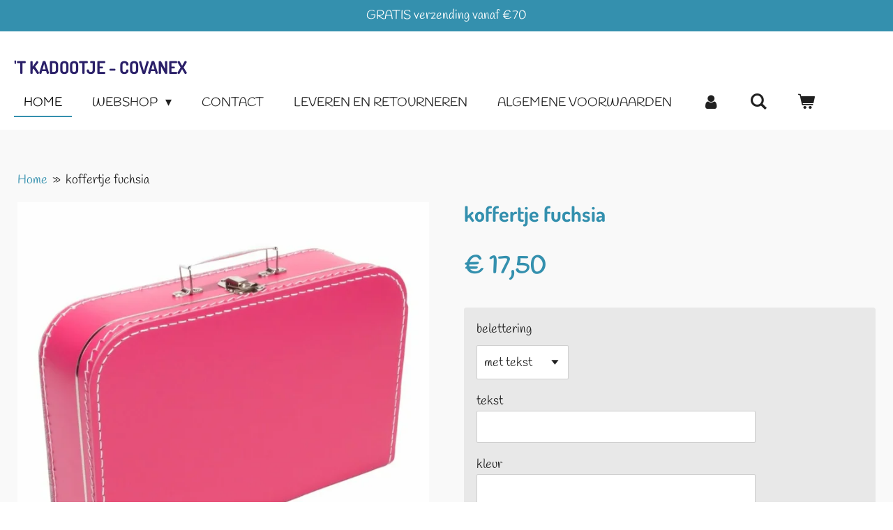

--- FILE ---
content_type: text/html; charset=UTF-8
request_url: https://www.tkadootjecovanex.be/product/2647710/koffertje-fuchsia
body_size: 14935
content:
<!DOCTYPE html>
<html lang="nl-BE">
    <head>
        <meta http-equiv="Content-Type" content="text/html; charset=utf-8">
        <meta name="viewport" content="width=device-width, initial-scale=1.0, maximum-scale=5.0">
        <meta http-equiv="X-UA-Compatible" content="IE=edge">
        <link rel="canonical" href="https://www.tkadootjecovanex.be/product/2647710/koffertje-fuchsia">
        <meta property="og:title" content="koffertje fuchsia | &#039;t Kadootje - Covanex">
        <meta property="og:url" content="https://www.tkadootjecovanex.be/product/2647710/koffertje-fuchsia">
        <base href="https://www.tkadootjecovanex.be/">
        <meta name="description" property="og:description" content="">
                <script nonce="322dd002b3bed168f79a8398f1e30bae">
            
            window.JOUWWEB = window.JOUWWEB || {};
            window.JOUWWEB.application = window.JOUWWEB.application || {};
            window.JOUWWEB.application = {"backends":[{"domain":"jouwweb.nl","freeDomain":"jouwweb.site"},{"domain":"webador.com","freeDomain":"webadorsite.com"},{"domain":"webador.de","freeDomain":"webadorsite.com"},{"domain":"webador.fr","freeDomain":"webadorsite.com"},{"domain":"webador.es","freeDomain":"webadorsite.com"},{"domain":"webador.it","freeDomain":"webadorsite.com"},{"domain":"jouwweb.be","freeDomain":"jouwweb.site"},{"domain":"webador.ie","freeDomain":"webadorsite.com"},{"domain":"webador.co.uk","freeDomain":"webadorsite.com"},{"domain":"webador.at","freeDomain":"webadorsite.com"},{"domain":"webador.be","freeDomain":"webadorsite.com"},{"domain":"webador.ch","freeDomain":"webadorsite.com"},{"domain":"webador.ch","freeDomain":"webadorsite.com"},{"domain":"webador.mx","freeDomain":"webadorsite.com"},{"domain":"webador.com","freeDomain":"webadorsite.com"},{"domain":"webador.dk","freeDomain":"webadorsite.com"},{"domain":"webador.se","freeDomain":"webadorsite.com"},{"domain":"webador.no","freeDomain":"webadorsite.com"},{"domain":"webador.fi","freeDomain":"webadorsite.com"},{"domain":"webador.ca","freeDomain":"webadorsite.com"},{"domain":"webador.ca","freeDomain":"webadorsite.com"},{"domain":"webador.pl","freeDomain":"webadorsite.com"},{"domain":"webador.com.au","freeDomain":"webadorsite.com"},{"domain":"webador.nz","freeDomain":"webadorsite.com"}],"editorLocale":"nl-BE","editorTimezone":"Europe\/Brussels","editorLanguage":"nl","analytics4TrackingId":"G-E6PZPGE4QM","analyticsDimensions":[],"backendDomain":"www.jouwweb.nl","backendShortDomain":"jouwweb.nl","backendKey":"jouwweb-nl","freeWebsiteDomain":"jouwweb.site","noSsl":false,"build":{"reference":"d57bb70"},"linkHostnames":["www.jouwweb.nl","www.webador.com","www.webador.de","www.webador.fr","www.webador.es","www.webador.it","www.jouwweb.be","www.webador.ie","www.webador.co.uk","www.webador.at","www.webador.be","www.webador.ch","fr.webador.ch","www.webador.mx","es.webador.com","www.webador.dk","www.webador.se","www.webador.no","www.webador.fi","www.webador.ca","fr.webador.ca","www.webador.pl","www.webador.com.au","www.webador.nz"],"assetsUrl":"https:\/\/assets.jwwb.nl","loginUrl":"https:\/\/www.jouwweb.nl\/inloggen","publishUrl":"https:\/\/www.jouwweb.nl\/v2\/website\/1264906\/publish-proxy","adminUserOrIp":false,"pricing":{"plans":{"lite":{"amount":"700","currency":"EUR"},"pro":{"amount":"1200","currency":"EUR"},"business":{"amount":"2400","currency":"EUR"}},"yearlyDiscount":{"price":{"amount":"0","currency":"EUR"},"ratio":0,"percent":"0%","discountPrice":{"amount":"0","currency":"EUR"},"termPricePerMonth":{"amount":"0","currency":"EUR"},"termPricePerYear":{"amount":"0","currency":"EUR"}}},"hcUrl":{"add-product-variants":"https:\/\/help.jouwweb.nl\/hc\/nl\/articles\/28594307773201","basic-vs-advanced-shipping":"https:\/\/help.jouwweb.nl\/hc\/nl\/articles\/28594268794257","html-in-head":"https:\/\/help.jouwweb.nl\/hc\/nl\/articles\/28594336422545","link-domain-name":"https:\/\/help.jouwweb.nl\/hc\/nl\/articles\/28594325307409","optimize-for-mobile":"https:\/\/help.jouwweb.nl\/hc\/nl\/articles\/28594312927121","seo":"https:\/\/help.jouwweb.nl\/hc\/nl\/sections\/28507243966737","transfer-domain-name":"https:\/\/help.jouwweb.nl\/hc\/nl\/articles\/28594325232657","website-not-secure":"https:\/\/help.jouwweb.nl\/hc\/nl\/articles\/28594252935825"}};
            window.JOUWWEB.brand = {"type":"jouwweb","name":"JouwWeb","domain":"JouwWeb.nl","supportEmail":"support@jouwweb.nl"};
                    
                window.JOUWWEB = window.JOUWWEB || {};
                window.JOUWWEB.websiteRendering = {"locale":"nl-BE","timezone":"Europe\/Brussels","routes":{"api\/upload\/product-field":"\/_api\/upload\/product-field","checkout\/cart":"\/winkelwagen","payment":"\/bestelling-afronden\/:publicOrderId","payment\/forward":"\/bestelling-afronden\/:publicOrderId\/forward","public-order":"\/bestelling\/:publicOrderId","checkout\/authorize":"\/winkelwagen\/authorize\/:gateway","wishlist":"\/verlanglijst"}};
                                                    window.JOUWWEB.website = {"id":1264906,"locale":"nl-BE","enabled":true,"title":"'t Kadootje - Covanex","hasTitle":true,"roleOfLoggedInUser":null,"ownerLocale":"nl-BE","plan":"business","freeWebsiteDomain":"jouwweb.site","backendKey":"jouwweb-be","currency":"EUR","defaultLocale":"nl-BE","url":"https:\/\/www.tkadootjecovanex.be\/","homepageSegmentId":5061812,"category":"webshop","isOffline":false,"isPublished":true,"locales":["nl-BE"],"allowed":{"ads":false,"credits":true,"externalLinks":true,"slideshow":true,"customDefaultSlideshow":true,"hostedAlbums":true,"moderators":true,"mailboxQuota":10,"statisticsVisitors":true,"statisticsDetailed":true,"statisticsMonths":-1,"favicon":true,"password":true,"freeDomains":2,"freeMailAccounts":1,"canUseLanguages":false,"fileUpload":true,"legacyFontSize":false,"webshop":true,"products":-1,"imageText":false,"search":true,"audioUpload":true,"videoUpload":5000,"allowDangerousForms":false,"allowHtmlCode":true,"mobileBar":true,"sidebar":false,"poll":false,"allowCustomForms":true,"allowBusinessListing":true,"allowCustomAnalytics":true,"allowAccountingLink":true,"digitalProducts":true,"sitemapElement":false},"mobileBar":{"enabled":true,"theme":"accent","email":{"active":true,"value":"tkadootjeavelgem@telenet.be"},"location":{"active":true,"value":"Oudenaardsesteenweg 5, 8580 Avelgem, Belgi\u00eb"},"phone":{"active":true,"value":"+32473741914"},"whatsapp":{"active":false},"social":{"active":true,"network":"facebook","value":"Kadootje-Avelgem-831859163550613"}},"webshop":{"enabled":true,"currency":"EUR","taxEnabled":true,"taxInclusive":true,"vatDisclaimerVisible":false,"orderNotice":"<p>Indien je speciale wensen hebt kun je deze doorgeven via het Opmerkingen-veld in de laatste stap.<\/p>","orderConfirmation":null,"freeShipping":true,"freeShippingAmount":"70.00","shippingDisclaimerVisible":false,"pickupAllowed":true,"couponAllowed":true,"detailsPageAvailable":true,"socialMediaVisible":true,"termsPage":10852428,"termsPageUrl":"\/algemene-voorwaarden","extraTerms":null,"pricingVisible":true,"orderButtonVisible":true,"shippingAdvanced":true,"shippingAdvancedBackEnd":true,"soldOutVisible":true,"backInStockNotificationEnabled":false,"canAddProducts":true,"nextOrderNumber":382,"allowedServicePoints":["bpost"],"sendcloudConfigured":true,"sendcloudFallbackPublicKey":"a3d50033a59b4a598f1d7ce7e72aafdf","taxExemptionAllowed":true,"invoiceComment":null,"emptyCartVisible":true,"minimumOrderPrice":null,"productNumbersEnabled":true,"wishlistEnabled":true,"hideTaxOnCart":false},"isTreatedAsWebshop":true};                            window.JOUWWEB.cart = {"products":[],"coupon":null,"shippingCountryCode":null,"shippingChoice":null,"breakdown":[]};                            window.JOUWWEB.scripts = ["website-rendering\/webshop"];                        window.parent.JOUWWEB.colorPalette = window.JOUWWEB.colorPalette;
        </script>
                <title>koffertje fuchsia | &#039;t Kadootje - Covanex</title>
                                                                            <meta property="og:image" content="https&#x3A;&#x2F;&#x2F;primary.jwwb.nl&#x2F;public&#x2F;j&#x2F;m&#x2F;h&#x2F;temp-dllcxnizjwmklqmxoayk&#x2F;ipgasa&#x2F;91a469e3b1122714dd25f52315dbb076c01df62b-2.jpg">
                                    <meta name="twitter:card" content="summary_large_image">
                        <meta property="twitter:image" content="https&#x3A;&#x2F;&#x2F;primary.jwwb.nl&#x2F;public&#x2F;j&#x2F;m&#x2F;h&#x2F;temp-dllcxnizjwmklqmxoayk&#x2F;ipgasa&#x2F;91a469e3b1122714dd25f52315dbb076c01df62b-2.jpg">
                                                    <meta name="google-site-verification" content="sfsfOQer7Pgk917XxiEX5dnVarxu9GFfGw2RoroU2I8" />                            <script src="https://plausible.io/js/script.manual.js" nonce="322dd002b3bed168f79a8398f1e30bae" data-turbo-track="reload" defer data-domain="shard6.jouwweb.nl"></script>
<link rel="stylesheet" type="text/css" href="https://gfonts.jwwb.nl/css?display=fallback&amp;family=Handlee%3A400%2C700%2C400italic%2C700italic%7CDosis%3A400%2C700%2C400italic%2C700italic" nonce="322dd002b3bed168f79a8398f1e30bae" data-turbo-track="dynamic">
<script src="https://assets.jwwb.nl/assets/build/website-rendering/nl-BE.js?bust=d3785ddf4b6b2d1fb1dc" nonce="322dd002b3bed168f79a8398f1e30bae" data-turbo-track="reload" defer></script>
<script src="https://assets.jwwb.nl/assets/website-rendering/runtime.d9e65c74d3b5e295ad0f.js?bust=5de238b33c4b1a20f3c0" nonce="322dd002b3bed168f79a8398f1e30bae" data-turbo-track="reload" defer></script>
<script src="https://assets.jwwb.nl/assets/website-rendering/103.3d75ec3708e54af67f50.js?bust=cb0aa3c978e146edbd0d" nonce="322dd002b3bed168f79a8398f1e30bae" data-turbo-track="reload" defer></script>
<script src="https://assets.jwwb.nl/assets/website-rendering/main.640bcaffa3d53c83d61b.js?bust=448828e2bad54537c8c9" nonce="322dd002b3bed168f79a8398f1e30bae" data-turbo-track="reload" defer></script>
<link rel="preload" href="https://assets.jwwb.nl/assets/website-rendering/styles.f78188d346eb1faf64a5.css?bust=7a6e6f2cb6becdc09bb5" as="style">
<link rel="preload" href="https://assets.jwwb.nl/assets/website-rendering/fonts/icons-website-rendering/font/website-rendering.woff2?bust=bd2797014f9452dadc8e" as="font" crossorigin>
<link rel="preconnect" href="https://gfonts.jwwb.nl">
<link rel="stylesheet" type="text/css" href="https://assets.jwwb.nl/assets/website-rendering/styles.f78188d346eb1faf64a5.css?bust=7a6e6f2cb6becdc09bb5" nonce="322dd002b3bed168f79a8398f1e30bae" data-turbo-track="dynamic">
<link rel="preconnect" href="https://assets.jwwb.nl">
<link rel="stylesheet" type="text/css" href="https://primary.jwwb.nl/public/j/m/h/temp-dllcxnizjwmklqmxoayk/style.css?bust=1764150049" nonce="322dd002b3bed168f79a8398f1e30bae" data-turbo-track="dynamic">    </head>
    <body
        id="top"
        class="jw-is-no-slideshow jw-header-is-text jw-is-segment-product jw-is-frontend jw-is-no-sidebar jw-is-messagebar jw-is-no-touch-device jw-is-no-mobile"
                                    data-jouwweb-page="2647710"
                                                data-jouwweb-segment-id="2647710"
                                                data-jouwweb-segment-type="product"
                                                data-template-threshold="960"
                                                data-template-name="business-banner&#x7C;gadget&#x7C;gadget-shop"
                            itemscope
        itemtype="https://schema.org/Product"
    >
                                    <meta itemprop="url" content="https://www.tkadootjecovanex.be/product/2647710/koffertje-fuchsia">
        <div class="jw-background"></div>
        <div class="jw-body">
            <div class="jw-mobile-menu jw-mobile-is-text js-mobile-menu">
            <button
            type="button"
            class="jw-mobile-menu__button jw-mobile-toggle"
            aria-label="Open / sluit menu"
        >
            <span class="jw-icon-burger"></span>
        </button>
        <div class="jw-mobile-header jw-mobile-header--text">
        <a            class="jw-mobile-header-content"
                            href="/"
                        >
                                        <div class="jw-mobile-text">
                    <span style="display: inline-block; font-size: 30px;"><span style="display: inline-block; font-size: 21px;"> <span style="display: inline-block; font-size: 120%;"><span style="display: inline-block;"><span style="display: inline-block;"><span style="display: inline-block;"><span style="display: inline-block;"><span style="display: inline-block;"><span style="display: inline-block;"><span style="display: inline-block;"><span style="display: inline-block;"><span style="display: inline-block;"><span style="display: inline-block;"><span style="display: inline-block;"><span style="display: inline-block;"><span style="display: inline-block;"><span style="display: inline-block;"><span style="display: inline-block;"><span style="display: inline-block;"><span style="display: inline-block;"><span style="display: inline-block;"><span style="display: inline-block;"><span style="display: inline-block;"><span style="display: inline-block;"><span style="display: inline-block;"><span style="display: inline-block;"><span style="display: inline-block;"><span style="display: inline-block;"><span style="display: inline-block;"><span style="display: inline-block;"><span style="display: inline-block;"><span style="display: inline-block;"><span style="display: inline-block;"><span style="display: inline-block;"><span style="display: inline-block;"><span style="display: inline-block;"><span style="display: inline-block;"><span style="display: inline-block;"><span style="display: inline-block;"><span style="display: inline-block;"><span style="display: inline-block;"><span style="display: inline-block;"><span style="display: inline-block;"><span style="display: inline-block;"><span style="display: inline-block;"><span style="display: inline-block;"><span style="display: inline-block;"><span style="display: inline-block;"><span style="color: #0c42e0;"><span style="color: #2a1f68;">'t Kadootje - Covanex</span></span></span></span></span></span></span></span></span></span> </span></span> </span></span> </span></span> </span></span> </span></span></span> </span></span> </span></span> </span></span> </span></span> </span></span> </span></span> </span></span> </span></span> </span></span> </span></span> </span></span> </span></span> </span></span></span> </span></span>                </div>
                    </a>
    </div>

        <a
        href="/winkelwagen"
        class="jw-mobile-menu__button jw-mobile-header-cart">
        <span class="jw-icon-badge-wrapper">
            <span class="website-rendering-icon-basket"></span>
            <span class="jw-icon-badge hidden"></span>
        </span>
    </a>
    
    </div>
    <div class="jw-mobile-menu-search jw-mobile-menu-search--hidden">
        <form
            action="/zoeken"
            method="get"
            class="jw-mobile-menu-search__box"
        >
            <input
                type="text"
                name="q"
                value=""
                placeholder="Zoeken..."
                class="jw-mobile-menu-search__input"
            >
            <button type="submit" class="jw-btn jw-btn--style-flat jw-mobile-menu-search__button">
                <span class="website-rendering-icon-search"></span>
            </button>
            <button type="button" class="jw-btn jw-btn--style-flat jw-mobile-menu-search__button js-cancel-search">
                <span class="website-rendering-icon-cancel"></span>
            </button>
        </form>
    </div>
            <div class="message-bar message-bar--accent"><div class="message-bar__container"><p class="message-bar-text">GRATIS verzending vanaf €70</p></div></div><script nonce="322dd002b3bed168f79a8398f1e30bae">
    JOUWWEB.templateConfig = {
        header: {
            mobileSelector: '.jw-mobile-menu',
            updatePusher: function (headerHeight, state) {
                $('.jw-menu-clone').css('top', headerHeight);
            },
        },
    };
</script>
<header class="header-wrap js-topbar-content-container">
    <div class="header">
        <div class="jw-header-logo">
        <div
    class="jw-header jw-header-title-container jw-header-text jw-header-text-toggle"
    data-stylable="true"
>
    <a        id="jw-header-title"
        class="jw-header-title"
                    href="/"
            >
        <span style="display: inline-block; font-size: 30px;"><span style="display: inline-block; font-size: 21px;"> <span style="display: inline-block; font-size: 120%;"><span style="display: inline-block;"><span style="display: inline-block;"><span style="display: inline-block;"><span style="display: inline-block;"><span style="display: inline-block;"><span style="display: inline-block;"><span style="display: inline-block;"><span style="display: inline-block;"><span style="display: inline-block;"><span style="display: inline-block;"><span style="display: inline-block;"><span style="display: inline-block;"><span style="display: inline-block;"><span style="display: inline-block;"><span style="display: inline-block;"><span style="display: inline-block;"><span style="display: inline-block;"><span style="display: inline-block;"><span style="display: inline-block;"><span style="display: inline-block;"><span style="display: inline-block;"><span style="display: inline-block;"><span style="display: inline-block;"><span style="display: inline-block;"><span style="display: inline-block;"><span style="display: inline-block;"><span style="display: inline-block;"><span style="display: inline-block;"><span style="display: inline-block;"><span style="display: inline-block;"><span style="display: inline-block;"><span style="display: inline-block;"><span style="display: inline-block;"><span style="display: inline-block;"><span style="display: inline-block;"><span style="display: inline-block;"><span style="display: inline-block;"><span style="display: inline-block;"><span style="display: inline-block;"><span style="display: inline-block;"><span style="display: inline-block;"><span style="display: inline-block;"><span style="display: inline-block;"><span style="display: inline-block;"><span style="display: inline-block;"><span style="color: #0c42e0;"><span style="color: #2a1f68;">'t Kadootje - Covanex</span></span></span></span></span></span></span></span></span></span> </span></span> </span></span> </span></span> </span></span> </span></span></span> </span></span> </span></span> </span></span> </span></span> </span></span> </span></span> </span></span> </span></span> </span></span> </span></span> </span></span> </span></span> </span></span></span> </span></span>    </a>
</div>
</div>
    </div>
    <nav class="menu jw-menu-copy">
        <ul
    id="jw-menu"
    class="jw-menu jw-menu-horizontal"
            >
            <li
    class="jw-menu-item jw-menu-is-active"
>
        <a        class="jw-menu-link js-active-menu-item"
        href="/"                                            data-page-link-id="5061812"
                            >
                <span class="">
            Home        </span>
            </a>
                </li>
            <li
    class="jw-menu-item jw-menu-has-submenu"
>
        <a        class="jw-menu-link"
        href="/webshop"                                            data-page-link-id="10807820"
                            >
                <span class="">
            Webshop        </span>
                    <span class="jw-arrow jw-arrow-toplevel"></span>
            </a>
                    <ul
            class="jw-submenu"
                    >
                            <li
    class="jw-menu-item jw-menu-has-submenu"
>
        <a        class="jw-menu-link"
        href="/webshop/pyjama-s"                                            data-page-link-id="30878031"
                            >
                <span class="">
            Pyjama&#039;s        </span>
                    <span class="jw-arrow"></span>
            </a>
                    <ul
            class="jw-submenu"
                    >
                            <li
    class="jw-menu-item"
>
        <a        class="jw-menu-link"
        href="/webshop/pyjama-s/pyjama-jongens"                                            data-page-link-id="30878090"
                            >
                <span class="">
            Pyjama jongens        </span>
            </a>
                </li>
                            <li
    class="jw-menu-item"
>
        <a        class="jw-menu-link"
        href="/webshop/pyjama-s/pyjama-meisjes"                                            data-page-link-id="30881714"
                            >
                <span class="">
            Pyjama meisjes        </span>
            </a>
                </li>
                            <li
    class="jw-menu-item"
>
        <a        class="jw-menu-link"
        href="/webshop/pyjama-s/pyjama-heren"                                            data-page-link-id="30881731"
                            >
                <span class="">
            Pyjama heren        </span>
            </a>
                </li>
                            <li
    class="jw-menu-item"
>
        <a        class="jw-menu-link"
        href="/webshop/pyjama-s/pyjama-dames"                                            data-page-link-id="30881739"
                            >
                <span class="">
            Pyjama Dames        </span>
            </a>
                </li>
                    </ul>
        </li>
                            <li
    class="jw-menu-item jw-menu-has-submenu"
>
        <a        class="jw-menu-link"
        href="/webshop/personaliseren"                                            data-page-link-id="14201039"
                            >
                <span class="">
            Personaliseren        </span>
                    <span class="jw-arrow"></span>
            </a>
                    <ul
            class="jw-submenu"
                    >
                            <li
    class="jw-menu-item jw-menu-has-submenu"
>
        <a        class="jw-menu-link"
        href="/webshop/personaliseren/badstof-funnies"                                            data-page-link-id="5094941"
                            >
                <span class="">
            Badstof Funnies        </span>
                    <span class="jw-arrow"></span>
            </a>
                    <ul
            class="jw-submenu"
                    >
                            <li
    class="jw-menu-item"
>
        <a        class="jw-menu-link"
        href="/webshop/personaliseren/badstof-funnies/handdoeken-funnies"                                            data-page-link-id="5110845"
                            >
                <span class="">
            handdoeken Funnies        </span>
            </a>
                </li>
                            <li
    class="jw-menu-item"
>
        <a        class="jw-menu-link"
        href="/webshop/personaliseren/badstof-funnies/badhanddoeken-funnies"                                            data-page-link-id="5110902"
                            >
                <span class="">
            Badhanddoeken Funnies        </span>
            </a>
                </li>
                            <li
    class="jw-menu-item"
>
        <a        class="jw-menu-link"
        href="/webshop/personaliseren/badstof-funnies/babycape-funnies"                                            data-page-link-id="5111353"
                            >
                <span class="">
            babycape Funnies        </span>
            </a>
                </li>
                            <li
    class="jw-menu-item"
>
        <a        class="jw-menu-link"
        href="/webshop/personaliseren/badstof-funnies/badjas-1-2-jaar-funnies"                                            data-page-link-id="5112508"
                            >
                <span class="">
            badjas 1 - 2 jaar Funnies        </span>
            </a>
                </li>
                            <li
    class="jw-menu-item"
>
        <a        class="jw-menu-link"
        href="/webshop/personaliseren/badstof-funnies/bad-poncho"                                            data-page-link-id="25189759"
                            >
                <span class="">
            bad poncho        </span>
            </a>
                </li>
                            <li
    class="jw-menu-item"
>
        <a        class="jw-menu-link"
        href="/webshop/personaliseren/badstof-funnies/washandjes-funnies"                                            data-page-link-id="5110567"
                            >
                <span class="">
            washandjes Funnies        </span>
            </a>
                </li>
                            <li
    class="jw-menu-item"
>
        <a        class="jw-menu-link"
        href="/webshop/personaliseren/badstof-funnies/slabbetjes-funnies"                                            data-page-link-id="8250476"
                            >
                <span class="">
            slabbetjes Funnies        </span>
            </a>
                </li>
                            <li
    class="jw-menu-item"
>
        <a        class="jw-menu-link"
        href="/webshop/personaliseren/badstof-funnies/slabbetjes-met-tekst-funnies"                                            data-page-link-id="11159153"
                            >
                <span class="">
            Slabbetjes met tekst Funnies        </span>
            </a>
                </li>
                    </ul>
        </li>
                            <li
    class="jw-menu-item"
>
        <a        class="jw-menu-link"
        href="/webshop/personaliseren/rugzakjes"                                            data-page-link-id="9173269"
                            >
                <span class="">
            Rugzakjes        </span>
            </a>
                </li>
                            <li
    class="jw-menu-item"
>
        <a        class="jw-menu-link"
        href="/webshop/personaliseren/logeertassen"                                            data-page-link-id="14217487"
                            >
                <span class="">
            Logeertassen        </span>
            </a>
                </li>
                            <li
    class="jw-menu-item"
>
        <a        class="jw-menu-link"
        href="/webshop/personaliseren/zwemzak-turnzak"                                            data-page-link-id="17004450"
                            >
                <span class="">
            zwemzak/ turnzak        </span>
            </a>
                </li>
                            <li
    class="jw-menu-item"
>
        <a        class="jw-menu-link"
        href="/webshop/personaliseren/toilettassen"                                            data-page-link-id="13492268"
                            >
                <span class="">
            Toilettassen        </span>
            </a>
                </li>
                            <li
    class="jw-menu-item"
>
        <a        class="jw-menu-link"
        href="/webshop/personaliseren/fleece-dekentjes"                                            data-page-link-id="9163796"
                            >
                <span class="">
            fleece dekentjes        </span>
            </a>
                </li>
                            <li
    class="jw-menu-item"
>
        <a        class="jw-menu-link"
        href="/webshop/personaliseren/keukenschorten"                                            data-page-link-id="12070877"
                            >
                <span class="">
            Keukenschorten        </span>
            </a>
                </li>
                            <li
    class="jw-menu-item"
>
        <a        class="jw-menu-link"
        href="/webshop/personaliseren/mutsen"                                            data-page-link-id="14203027"
                            >
                <span class="">
            Mutsen        </span>
            </a>
                </li>
                            <li
    class="jw-menu-item"
>
        <a        class="jw-menu-link"
        href="/webshop/personaliseren/petten"                                            data-page-link-id="20247045"
                            >
                <span class="">
            Petten        </span>
            </a>
                </li>
                    </ul>
        </li>
                            <li
    class="jw-menu-item jw-menu-has-submenu"
>
        <a        class="jw-menu-link"
        href="/webshop/koffertjes"                                            data-page-link-id="6368332"
                            >
                <span class="">
            Koffertjes        </span>
                    <span class="jw-arrow"></span>
            </a>
                    <ul
            class="jw-submenu"
                    >
                            <li
    class="jw-menu-item"
>
        <a        class="jw-menu-link"
        href="/webshop/koffertjes/koffertje-35-cm"                                            data-page-link-id="6368371"
                            >
                <span class="">
            koffertje 35 cm        </span>
            </a>
                </li>
                            <li
    class="jw-menu-item"
>
        <a        class="jw-menu-link"
        href="/webshop/koffertjes/koffertje-25-cm"                                            data-page-link-id="6368368"
                            >
                <span class="">
            koffertje 25 cm        </span>
            </a>
                </li>
                    </ul>
        </li>
                            <li
    class="jw-menu-item"
>
        <a        class="jw-menu-link"
        href="/webshop/tassen"                                            data-page-link-id="18678546"
                            >
                <span class="">
            Tassen        </span>
            </a>
                </li>
                            <li
    class="jw-menu-item jw-menu-has-submenu"
>
        <a        class="jw-menu-link"
        href="/webshop/baby"                                            data-page-link-id="28790780"
                            >
                <span class="">
            Baby        </span>
                    <span class="jw-arrow"></span>
            </a>
                    <ul
            class="jw-submenu"
                    >
                            <li
    class="jw-menu-item"
>
        <a        class="jw-menu-link"
        href="/webshop/baby/kinderstoeltjes"                                            data-page-link-id="12708638"
                            >
                <span class="">
            Kinderstoeltjes        </span>
            </a>
                </li>
                            <li
    class="jw-menu-item"
>
        <a        class="jw-menu-link"
        href="/webshop/baby/speelgoedbankjes"                                            data-page-link-id="19348132"
                            >
                <span class="">
            Speelgoedbankjes        </span>
            </a>
                </li>
                            <li
    class="jw-menu-item"
>
        <a        class="jw-menu-link"
        href="/webshop/baby/schommelpaard"                                            data-page-link-id="22917600"
                            >
                <span class="">
            schommelpaard        </span>
            </a>
                </li>
                            <li
    class="jw-menu-item"
>
        <a        class="jw-menu-link"
        href="/webshop/baby/rompers"                                            data-page-link-id="14202773"
                            >
                <span class="">
            Rompers        </span>
            </a>
                </li>
                            <li
    class="jw-menu-item"
>
        <a        class="jw-menu-link"
        href="/webshop/baby/babymutsen"                                            data-page-link-id="14202876"
                            >
                <span class="">
            babymutsen        </span>
            </a>
                </li>
                            <li
    class="jw-menu-item"
>
        <a        class="jw-menu-link"
        href="/webshop/baby/slaapzakken-en-trappelzak"                                            data-page-link-id="14202092"
                            >
                <span class="">
            Slaapzakken en trappelzak        </span>
            </a>
                </li>
                            <li
    class="jw-menu-item"
>
        <a        class="jw-menu-link"
        href="/webshop/baby/babycape-funnies-1"                                            data-page-link-id="28791129"
                            >
                <span class="">
            Babycape Funnies        </span>
            </a>
                </li>
                            <li
    class="jw-menu-item"
>
        <a        class="jw-menu-link"
        href="/webshop/baby/badjas-funnies"                                            data-page-link-id="28791176"
                            >
                <span class="">
            Badjas Funnies        </span>
            </a>
                </li>
                            <li
    class="jw-menu-item"
>
        <a        class="jw-menu-link"
        href="/webshop/baby/slabbetjes-funnies-1"                                            data-page-link-id="28791237"
                            >
                <span class="">
            Slabbetjes Funnies        </span>
            </a>
                </li>
                            <li
    class="jw-menu-item"
>
        <a        class="jw-menu-link"
        href="/webshop/baby/slabbetjes-met-tekst"                                            data-page-link-id="28791245"
                            >
                <span class="">
            slabbetjes met tekst        </span>
            </a>
                </li>
                            <li
    class="jw-menu-item"
>
        <a        class="jw-menu-link"
        href="/webshop/baby/silicone-slabbetjes"                                            data-page-link-id="28793843"
                            >
                <span class="">
            Silicone slabbetjes        </span>
            </a>
                </li>
                    </ul>
        </li>
                            <li
    class="jw-menu-item"
>
        <a        class="jw-menu-link"
        href="/webshop/geborduurde-en-bedrukte-kledij"                                            data-page-link-id="28831723"
                            >
                <span class="">
            Geborduurde en bedrukte kledij        </span>
            </a>
                </li>
                            <li
    class="jw-menu-item jw-menu-has-submenu"
>
        <a        class="jw-menu-link"
        href="/webshop/kledij"                                            data-page-link-id="16939830"
                            >
                <span class="">
            Kledij        </span>
                    <span class="jw-arrow"></span>
            </a>
                    <ul
            class="jw-submenu"
                    >
                            <li
    class="jw-menu-item"
>
        <a        class="jw-menu-link"
        href="/webshop/kledij/hoodie"                                            data-page-link-id="16996450"
                            >
                <span class="">
            Hoodie        </span>
            </a>
                </li>
                            <li
    class="jw-menu-item"
>
        <a        class="jw-menu-link"
        href="/webshop/kledij/hoodie-kinderen"                                            data-page-link-id="20247600"
                            >
                <span class="">
            Hoodie kinderen        </span>
            </a>
                </li>
                            <li
    class="jw-menu-item jw-menu-has-submenu"
>
        <a        class="jw-menu-link"
        href="/webshop/kledij/sweater-1"                                            data-page-link-id="17516005"
                            >
                <span class="">
            Sweater        </span>
                    <span class="jw-arrow"></span>
            </a>
                    <ul
            class="jw-submenu"
                    >
                            <li
    class="jw-menu-item"
>
        <a        class="jw-menu-link"
        href="/webshop/kledij/sweater-1/sweater-man"                                            data-page-link-id="17514431"
                            >
                <span class="">
            Sweater Man        </span>
            </a>
                </li>
                            <li
    class="jw-menu-item"
>
        <a        class="jw-menu-link"
        href="/webshop/kledij/sweater-1/sweater-dames"                                            data-page-link-id="17516008"
                            >
                <span class="">
            Sweater dames        </span>
            </a>
                </li>
                    </ul>
        </li>
                            <li
    class="jw-menu-item jw-menu-has-submenu"
>
        <a        class="jw-menu-link"
        href="/webshop/kledij/t-shirts"                                            data-page-link-id="16996457"
                            >
                <span class="">
            T-shirts        </span>
                    <span class="jw-arrow"></span>
            </a>
                    <ul
            class="jw-submenu"
                    >
                            <li
    class="jw-menu-item"
>
        <a        class="jw-menu-link"
        href="/webshop/kledij/t-shirts/t-shirt-man"                                            data-page-link-id="16996463"
                            >
                <span class="">
            T-shirt man        </span>
            </a>
                </li>
                            <li
    class="jw-menu-item"
>
        <a        class="jw-menu-link"
        href="/webshop/kledij/t-shirts/t-shirt-vrouw"                                            data-page-link-id="17130569"
                            >
                <span class="">
            T-shirt vrouw        </span>
            </a>
                </li>
                    </ul>
        </li>
                            <li
    class="jw-menu-item jw-menu-has-submenu"
>
        <a        class="jw-menu-link"
        href="/webshop/kledij/polo-s"                                            data-page-link-id="16996469"
                            >
                <span class="">
            polo&#039;s        </span>
                    <span class="jw-arrow"></span>
            </a>
                    <ul
            class="jw-submenu"
                    >
                            <li
    class="jw-menu-item"
>
        <a        class="jw-menu-link"
        href="/webshop/kledij/polo-s/polo-man"                                            data-page-link-id="17260011"
                            >
                <span class="">
            Polo man        </span>
            </a>
                </li>
                            <li
    class="jw-menu-item"
>
        <a        class="jw-menu-link"
        href="/webshop/kledij/polo-s/polo-dames"                                            data-page-link-id="17260622"
                            >
                <span class="">
            Polo dames        </span>
            </a>
                </li>
                    </ul>
        </li>
                            <li
    class="jw-menu-item"
>
        <a        class="jw-menu-link"
        href="/webshop/kledij/t-shirt-zonder-mouwen"                                            data-page-link-id="22232077"
                            >
                <span class="">
            T-shirt zonder mouwen        </span>
            </a>
                </li>
                            <li
    class="jw-menu-item"
>
        <a        class="jw-menu-link"
        href="/webshop/kledij/bodywarmer"                                            data-page-link-id="24063759"
                            >
                <span class="">
            Bodywarmer        </span>
            </a>
                </li>
                            <li
    class="jw-menu-item"
>
        <a        class="jw-menu-link"
        href="/webshop/kledij/jassen"                                            data-page-link-id="30331262"
                            >
                <span class="">
            Jassen        </span>
            </a>
                </li>
                            <li
    class="jw-menu-item"
>
        <a        class="jw-menu-link"
        href="/webshop/kledij/petten-1"                                            data-page-link-id="20247556"
                            >
                <span class="">
            Petten        </span>
            </a>
                </li>
                            <li
    class="jw-menu-item"
>
        <a        class="jw-menu-link"
        href="/webshop/kledij/mutsen-1"                                            data-page-link-id="24065019"
                            >
                <span class="">
            Mutsen        </span>
            </a>
                </li>
                            <li
    class="jw-menu-item"
>
        <a        class="jw-menu-link"
        href="/webshop/kledij/pakket-deals"                                            data-page-link-id="24185789"
                            >
                <span class="">
            Pakket Deals        </span>
            </a>
                </li>
                    </ul>
        </li>
                            <li
    class="jw-menu-item"
>
        <a        class="jw-menu-link"
        href="/webshop/pakket-deals-kledij"                                            data-page-link-id="30331124"
                            >
                <span class="">
            Pakket Deals kledij        </span>
            </a>
                </li>
                            <li
    class="jw-menu-item"
>
        <a        class="jw-menu-link"
        href="/webshop/glaswerk"                                            data-page-link-id="17149736"
                            >
                <span class="">
            Glaswerk        </span>
            </a>
                </li>
                            <li
    class="jw-menu-item jw-menu-has-submenu"
>
        <a        class="jw-menu-link"
        href="/webshop/gelaserde-geschenken"                                            data-page-link-id="18705340"
                            >
                <span class="">
            Gelaserde geschenken        </span>
                    <span class="jw-arrow"></span>
            </a>
                    <ul
            class="jw-submenu"
                    >
                            <li
    class="jw-menu-item"
>
        <a        class="jw-menu-link"
        href="/webshop/gelaserde-geschenken/flower-hoops"                                            data-page-link-id="28795578"
                            >
                <span class="">
            Flower hoops        </span>
            </a>
                </li>
                            <li
    class="jw-menu-item"
>
        <a        class="jw-menu-link"
        href="/webshop/gelaserde-geschenken/decoratieve-plank-met-tekst"                                            data-page-link-id="28795669"
                            >
                <span class="">
            decoratieve plank met tekst        </span>
            </a>
                </li>
                            <li
    class="jw-menu-item"
>
        <a        class="jw-menu-link"
        href="/webshop/gelaserde-geschenken/snijplanken"                                            data-page-link-id="28795760"
                            >
                <span class="">
            Snijplanken        </span>
            </a>
                </li>
                            <li
    class="jw-menu-item"
>
        <a        class="jw-menu-link"
        href="/webshop/gelaserde-geschenken/balpen-meter-notitieboekje"                                            data-page-link-id="28832705"
                            >
                <span class="">
            balpen/meter/notitieboekje,...        </span>
            </a>
                </li>
                            <li
    class="jw-menu-item"
>
        <a        class="jw-menu-link"
        href="/webshop/gelaserde-geschenken/flesopener"                                            data-page-link-id="28795944"
                            >
                <span class="">
            Flesopener        </span>
            </a>
                </li>
                            <li
    class="jw-menu-item"
>
        <a        class="jw-menu-link"
        href="/webshop/gelaserde-geschenken/sleutelhangers"                                            data-page-link-id="28833115"
                            >
                <span class="">
            Sleutelhangers        </span>
            </a>
                </li>
                            <li
    class="jw-menu-item"
>
        <a        class="jw-menu-link"
        href="/webshop/gelaserde-geschenken/kistjes-doosjes"                                            data-page-link-id="28832633"
                            >
                <span class="">
            Kistjes/ doosjes        </span>
            </a>
                </li>
                            <li
    class="jw-menu-item"
>
        <a        class="jw-menu-link"
        href="/webshop/gelaserde-geschenken/kaarsjes"                                            data-page-link-id="28832662"
                            >
                <span class="">
            kaarsjes        </span>
            </a>
                </li>
                    </ul>
        </li>
                            <li
    class="jw-menu-item jw-menu-has-submenu"
>
        <a        class="jw-menu-link"
        href="/webshop/ondergoed"                                            data-page-link-id="30881762"
                            >
                <span class="">
            Ondergoed        </span>
                    <span class="jw-arrow"></span>
            </a>
                    <ul
            class="jw-submenu"
                    >
                            <li
    class="jw-menu-item"
>
        <a        class="jw-menu-link"
        href="/webshop/ondergoed/boxershorts-heren"                                            data-page-link-id="30881769"
                            >
                <span class="">
            Boxershorts heren        </span>
            </a>
                </li>
                            <li
    class="jw-menu-item"
>
        <a        class="jw-menu-link"
        href="/webshop/ondergoed/slips-heren"                                            data-page-link-id="30881775"
                            >
                <span class="">
            Slips heren        </span>
            </a>
                </li>
                            <li
    class="jw-menu-item"
>
        <a        class="jw-menu-link"
        href="/webshop/ondergoed/onderhemd-heren"                                            data-page-link-id="30881780"
                            >
                <span class="">
            Onderhemd Heren        </span>
            </a>
                </li>
                    </ul>
        </li>
                    </ul>
        </li>
            <li
    class="jw-menu-item"
>
        <a        class="jw-menu-link"
        href="/contact"                                            data-page-link-id="5084954"
                            >
                <span class="">
            Contact        </span>
            </a>
                </li>
            <li
    class="jw-menu-item"
>
        <a        class="jw-menu-link"
        href="/leveren-en-retourneren"                                            data-page-link-id="10852478"
                            >
                <span class="">
            leveren en retourneren        </span>
            </a>
                </li>
            <li
    class="jw-menu-item"
>
        <a        class="jw-menu-link"
        href="/algemene-voorwaarden"                                            data-page-link-id="10852428"
                            >
                <span class="">
            Algemene voorwaarden        </span>
            </a>
                </li>
            <li
    class="jw-menu-item"
>
        <a        class="jw-menu-link jw-menu-link--icon"
        href="/account"                                                            title="Account"
            >
                                <span class="website-rendering-icon-user"></span>
                            <span class="hidden-desktop-horizontal-menu">
            Account        </span>
            </a>
                </li>
            <li
    class="jw-menu-item jw-menu-search-item"
>
        <button        class="jw-menu-link jw-menu-link--icon jw-text-button"
                                                                    title="Zoeken"
            >
                                <span class="website-rendering-icon-search"></span>
                            <span class="hidden-desktop-horizontal-menu">
            Zoeken        </span>
            </button>
                
            <div class="jw-popover-container jw-popover-container--inline is-hidden">
                <div class="jw-popover-backdrop"></div>
                <div class="jw-popover">
                    <div class="jw-popover__arrow"></div>
                    <div class="jw-popover__content jw-section-white">
                        <form  class="jw-search" action="/zoeken" method="get">
                            
                            <input class="jw-search__input" type="text" name="q" value="" placeholder="Zoeken..." >
                            <button class="jw-search__submit" type="submit">
                                <span class="website-rendering-icon-search"></span>
                            </button>
                        </form>
                    </div>
                </div>
            </div>
                        </li>
            <li
    class="jw-menu-item jw-menu-wishlist-item js-menu-wishlist-item jw-menu-wishlist-item--hidden"
>
        <a        class="jw-menu-link jw-menu-link--icon"
        href="/verlanglijst"                                                            title="Verlanglijst"
            >
                                    <span class="jw-icon-badge-wrapper">
                        <span class="website-rendering-icon-heart"></span>
                                            <span class="jw-icon-badge hidden">
                    0                </span>
                            <span class="hidden-desktop-horizontal-menu">
            Verlanglijst        </span>
            </a>
                </li>
            <li
    class="jw-menu-item js-menu-cart-item "
>
        <a        class="jw-menu-link jw-menu-link--icon"
        href="/winkelwagen"                                                            title="Winkelwagen"
            >
                                    <span class="jw-icon-badge-wrapper">
                        <span class="website-rendering-icon-basket"></span>
                                            <span class="jw-icon-badge hidden">
                    0                </span>
                            <span class="hidden-desktop-horizontal-menu">
            Winkelwagen        </span>
            </a>
                </li>
    
    </ul>

    <script nonce="322dd002b3bed168f79a8398f1e30bae" id="jw-mobile-menu-template" type="text/template">
        <ul id="jw-menu" class="jw-menu jw-menu-horizontal jw-menu-spacing--mobile-bar">
                            <li
    class="jw-menu-item jw-menu-search-item"
>
                
                 <li class="jw-menu-item jw-mobile-menu-search-item">
                    <form class="jw-search" action="/zoeken" method="get">
                        <input class="jw-search__input" type="text" name="q" value="" placeholder="Zoeken...">
                        <button class="jw-search__submit" type="submit">
                            <span class="website-rendering-icon-search"></span>
                        </button>
                    </form>
                </li>
                        </li>
                            <li
    class="jw-menu-item jw-menu-is-active"
>
        <a        class="jw-menu-link js-active-menu-item"
        href="/"                                            data-page-link-id="5061812"
                            >
                <span class="">
            Home        </span>
            </a>
                </li>
                            <li
    class="jw-menu-item jw-menu-has-submenu"
>
        <a        class="jw-menu-link"
        href="/webshop"                                            data-page-link-id="10807820"
                            >
                <span class="">
            Webshop        </span>
                    <span class="jw-arrow jw-arrow-toplevel"></span>
            </a>
                    <ul
            class="jw-submenu"
                    >
                            <li
    class="jw-menu-item jw-menu-has-submenu"
>
        <a        class="jw-menu-link"
        href="/webshop/pyjama-s"                                            data-page-link-id="30878031"
                            >
                <span class="">
            Pyjama&#039;s        </span>
                    <span class="jw-arrow"></span>
            </a>
                    <ul
            class="jw-submenu"
                    >
                            <li
    class="jw-menu-item"
>
        <a        class="jw-menu-link"
        href="/webshop/pyjama-s/pyjama-jongens"                                            data-page-link-id="30878090"
                            >
                <span class="">
            Pyjama jongens        </span>
            </a>
                </li>
                            <li
    class="jw-menu-item"
>
        <a        class="jw-menu-link"
        href="/webshop/pyjama-s/pyjama-meisjes"                                            data-page-link-id="30881714"
                            >
                <span class="">
            Pyjama meisjes        </span>
            </a>
                </li>
                            <li
    class="jw-menu-item"
>
        <a        class="jw-menu-link"
        href="/webshop/pyjama-s/pyjama-heren"                                            data-page-link-id="30881731"
                            >
                <span class="">
            Pyjama heren        </span>
            </a>
                </li>
                            <li
    class="jw-menu-item"
>
        <a        class="jw-menu-link"
        href="/webshop/pyjama-s/pyjama-dames"                                            data-page-link-id="30881739"
                            >
                <span class="">
            Pyjama Dames        </span>
            </a>
                </li>
                    </ul>
        </li>
                            <li
    class="jw-menu-item jw-menu-has-submenu"
>
        <a        class="jw-menu-link"
        href="/webshop/personaliseren"                                            data-page-link-id="14201039"
                            >
                <span class="">
            Personaliseren        </span>
                    <span class="jw-arrow"></span>
            </a>
                    <ul
            class="jw-submenu"
                    >
                            <li
    class="jw-menu-item jw-menu-has-submenu"
>
        <a        class="jw-menu-link"
        href="/webshop/personaliseren/badstof-funnies"                                            data-page-link-id="5094941"
                            >
                <span class="">
            Badstof Funnies        </span>
                    <span class="jw-arrow"></span>
            </a>
                    <ul
            class="jw-submenu"
                    >
                            <li
    class="jw-menu-item"
>
        <a        class="jw-menu-link"
        href="/webshop/personaliseren/badstof-funnies/handdoeken-funnies"                                            data-page-link-id="5110845"
                            >
                <span class="">
            handdoeken Funnies        </span>
            </a>
                </li>
                            <li
    class="jw-menu-item"
>
        <a        class="jw-menu-link"
        href="/webshop/personaliseren/badstof-funnies/badhanddoeken-funnies"                                            data-page-link-id="5110902"
                            >
                <span class="">
            Badhanddoeken Funnies        </span>
            </a>
                </li>
                            <li
    class="jw-menu-item"
>
        <a        class="jw-menu-link"
        href="/webshop/personaliseren/badstof-funnies/babycape-funnies"                                            data-page-link-id="5111353"
                            >
                <span class="">
            babycape Funnies        </span>
            </a>
                </li>
                            <li
    class="jw-menu-item"
>
        <a        class="jw-menu-link"
        href="/webshop/personaliseren/badstof-funnies/badjas-1-2-jaar-funnies"                                            data-page-link-id="5112508"
                            >
                <span class="">
            badjas 1 - 2 jaar Funnies        </span>
            </a>
                </li>
                            <li
    class="jw-menu-item"
>
        <a        class="jw-menu-link"
        href="/webshop/personaliseren/badstof-funnies/bad-poncho"                                            data-page-link-id="25189759"
                            >
                <span class="">
            bad poncho        </span>
            </a>
                </li>
                            <li
    class="jw-menu-item"
>
        <a        class="jw-menu-link"
        href="/webshop/personaliseren/badstof-funnies/washandjes-funnies"                                            data-page-link-id="5110567"
                            >
                <span class="">
            washandjes Funnies        </span>
            </a>
                </li>
                            <li
    class="jw-menu-item"
>
        <a        class="jw-menu-link"
        href="/webshop/personaliseren/badstof-funnies/slabbetjes-funnies"                                            data-page-link-id="8250476"
                            >
                <span class="">
            slabbetjes Funnies        </span>
            </a>
                </li>
                            <li
    class="jw-menu-item"
>
        <a        class="jw-menu-link"
        href="/webshop/personaliseren/badstof-funnies/slabbetjes-met-tekst-funnies"                                            data-page-link-id="11159153"
                            >
                <span class="">
            Slabbetjes met tekst Funnies        </span>
            </a>
                </li>
                    </ul>
        </li>
                            <li
    class="jw-menu-item"
>
        <a        class="jw-menu-link"
        href="/webshop/personaliseren/rugzakjes"                                            data-page-link-id="9173269"
                            >
                <span class="">
            Rugzakjes        </span>
            </a>
                </li>
                            <li
    class="jw-menu-item"
>
        <a        class="jw-menu-link"
        href="/webshop/personaliseren/logeertassen"                                            data-page-link-id="14217487"
                            >
                <span class="">
            Logeertassen        </span>
            </a>
                </li>
                            <li
    class="jw-menu-item"
>
        <a        class="jw-menu-link"
        href="/webshop/personaliseren/zwemzak-turnzak"                                            data-page-link-id="17004450"
                            >
                <span class="">
            zwemzak/ turnzak        </span>
            </a>
                </li>
                            <li
    class="jw-menu-item"
>
        <a        class="jw-menu-link"
        href="/webshop/personaliseren/toilettassen"                                            data-page-link-id="13492268"
                            >
                <span class="">
            Toilettassen        </span>
            </a>
                </li>
                            <li
    class="jw-menu-item"
>
        <a        class="jw-menu-link"
        href="/webshop/personaliseren/fleece-dekentjes"                                            data-page-link-id="9163796"
                            >
                <span class="">
            fleece dekentjes        </span>
            </a>
                </li>
                            <li
    class="jw-menu-item"
>
        <a        class="jw-menu-link"
        href="/webshop/personaliseren/keukenschorten"                                            data-page-link-id="12070877"
                            >
                <span class="">
            Keukenschorten        </span>
            </a>
                </li>
                            <li
    class="jw-menu-item"
>
        <a        class="jw-menu-link"
        href="/webshop/personaliseren/mutsen"                                            data-page-link-id="14203027"
                            >
                <span class="">
            Mutsen        </span>
            </a>
                </li>
                            <li
    class="jw-menu-item"
>
        <a        class="jw-menu-link"
        href="/webshop/personaliseren/petten"                                            data-page-link-id="20247045"
                            >
                <span class="">
            Petten        </span>
            </a>
                </li>
                    </ul>
        </li>
                            <li
    class="jw-menu-item jw-menu-has-submenu"
>
        <a        class="jw-menu-link"
        href="/webshop/koffertjes"                                            data-page-link-id="6368332"
                            >
                <span class="">
            Koffertjes        </span>
                    <span class="jw-arrow"></span>
            </a>
                    <ul
            class="jw-submenu"
                    >
                            <li
    class="jw-menu-item"
>
        <a        class="jw-menu-link"
        href="/webshop/koffertjes/koffertje-35-cm"                                            data-page-link-id="6368371"
                            >
                <span class="">
            koffertje 35 cm        </span>
            </a>
                </li>
                            <li
    class="jw-menu-item"
>
        <a        class="jw-menu-link"
        href="/webshop/koffertjes/koffertje-25-cm"                                            data-page-link-id="6368368"
                            >
                <span class="">
            koffertje 25 cm        </span>
            </a>
                </li>
                    </ul>
        </li>
                            <li
    class="jw-menu-item"
>
        <a        class="jw-menu-link"
        href="/webshop/tassen"                                            data-page-link-id="18678546"
                            >
                <span class="">
            Tassen        </span>
            </a>
                </li>
                            <li
    class="jw-menu-item jw-menu-has-submenu"
>
        <a        class="jw-menu-link"
        href="/webshop/baby"                                            data-page-link-id="28790780"
                            >
                <span class="">
            Baby        </span>
                    <span class="jw-arrow"></span>
            </a>
                    <ul
            class="jw-submenu"
                    >
                            <li
    class="jw-menu-item"
>
        <a        class="jw-menu-link"
        href="/webshop/baby/kinderstoeltjes"                                            data-page-link-id="12708638"
                            >
                <span class="">
            Kinderstoeltjes        </span>
            </a>
                </li>
                            <li
    class="jw-menu-item"
>
        <a        class="jw-menu-link"
        href="/webshop/baby/speelgoedbankjes"                                            data-page-link-id="19348132"
                            >
                <span class="">
            Speelgoedbankjes        </span>
            </a>
                </li>
                            <li
    class="jw-menu-item"
>
        <a        class="jw-menu-link"
        href="/webshop/baby/schommelpaard"                                            data-page-link-id="22917600"
                            >
                <span class="">
            schommelpaard        </span>
            </a>
                </li>
                            <li
    class="jw-menu-item"
>
        <a        class="jw-menu-link"
        href="/webshop/baby/rompers"                                            data-page-link-id="14202773"
                            >
                <span class="">
            Rompers        </span>
            </a>
                </li>
                            <li
    class="jw-menu-item"
>
        <a        class="jw-menu-link"
        href="/webshop/baby/babymutsen"                                            data-page-link-id="14202876"
                            >
                <span class="">
            babymutsen        </span>
            </a>
                </li>
                            <li
    class="jw-menu-item"
>
        <a        class="jw-menu-link"
        href="/webshop/baby/slaapzakken-en-trappelzak"                                            data-page-link-id="14202092"
                            >
                <span class="">
            Slaapzakken en trappelzak        </span>
            </a>
                </li>
                            <li
    class="jw-menu-item"
>
        <a        class="jw-menu-link"
        href="/webshop/baby/babycape-funnies-1"                                            data-page-link-id="28791129"
                            >
                <span class="">
            Babycape Funnies        </span>
            </a>
                </li>
                            <li
    class="jw-menu-item"
>
        <a        class="jw-menu-link"
        href="/webshop/baby/badjas-funnies"                                            data-page-link-id="28791176"
                            >
                <span class="">
            Badjas Funnies        </span>
            </a>
                </li>
                            <li
    class="jw-menu-item"
>
        <a        class="jw-menu-link"
        href="/webshop/baby/slabbetjes-funnies-1"                                            data-page-link-id="28791237"
                            >
                <span class="">
            Slabbetjes Funnies        </span>
            </a>
                </li>
                            <li
    class="jw-menu-item"
>
        <a        class="jw-menu-link"
        href="/webshop/baby/slabbetjes-met-tekst"                                            data-page-link-id="28791245"
                            >
                <span class="">
            slabbetjes met tekst        </span>
            </a>
                </li>
                            <li
    class="jw-menu-item"
>
        <a        class="jw-menu-link"
        href="/webshop/baby/silicone-slabbetjes"                                            data-page-link-id="28793843"
                            >
                <span class="">
            Silicone slabbetjes        </span>
            </a>
                </li>
                    </ul>
        </li>
                            <li
    class="jw-menu-item"
>
        <a        class="jw-menu-link"
        href="/webshop/geborduurde-en-bedrukte-kledij"                                            data-page-link-id="28831723"
                            >
                <span class="">
            Geborduurde en bedrukte kledij        </span>
            </a>
                </li>
                            <li
    class="jw-menu-item jw-menu-has-submenu"
>
        <a        class="jw-menu-link"
        href="/webshop/kledij"                                            data-page-link-id="16939830"
                            >
                <span class="">
            Kledij        </span>
                    <span class="jw-arrow"></span>
            </a>
                    <ul
            class="jw-submenu"
                    >
                            <li
    class="jw-menu-item"
>
        <a        class="jw-menu-link"
        href="/webshop/kledij/hoodie"                                            data-page-link-id="16996450"
                            >
                <span class="">
            Hoodie        </span>
            </a>
                </li>
                            <li
    class="jw-menu-item"
>
        <a        class="jw-menu-link"
        href="/webshop/kledij/hoodie-kinderen"                                            data-page-link-id="20247600"
                            >
                <span class="">
            Hoodie kinderen        </span>
            </a>
                </li>
                            <li
    class="jw-menu-item jw-menu-has-submenu"
>
        <a        class="jw-menu-link"
        href="/webshop/kledij/sweater-1"                                            data-page-link-id="17516005"
                            >
                <span class="">
            Sweater        </span>
                    <span class="jw-arrow"></span>
            </a>
                    <ul
            class="jw-submenu"
                    >
                            <li
    class="jw-menu-item"
>
        <a        class="jw-menu-link"
        href="/webshop/kledij/sweater-1/sweater-man"                                            data-page-link-id="17514431"
                            >
                <span class="">
            Sweater Man        </span>
            </a>
                </li>
                            <li
    class="jw-menu-item"
>
        <a        class="jw-menu-link"
        href="/webshop/kledij/sweater-1/sweater-dames"                                            data-page-link-id="17516008"
                            >
                <span class="">
            Sweater dames        </span>
            </a>
                </li>
                    </ul>
        </li>
                            <li
    class="jw-menu-item jw-menu-has-submenu"
>
        <a        class="jw-menu-link"
        href="/webshop/kledij/t-shirts"                                            data-page-link-id="16996457"
                            >
                <span class="">
            T-shirts        </span>
                    <span class="jw-arrow"></span>
            </a>
                    <ul
            class="jw-submenu"
                    >
                            <li
    class="jw-menu-item"
>
        <a        class="jw-menu-link"
        href="/webshop/kledij/t-shirts/t-shirt-man"                                            data-page-link-id="16996463"
                            >
                <span class="">
            T-shirt man        </span>
            </a>
                </li>
                            <li
    class="jw-menu-item"
>
        <a        class="jw-menu-link"
        href="/webshop/kledij/t-shirts/t-shirt-vrouw"                                            data-page-link-id="17130569"
                            >
                <span class="">
            T-shirt vrouw        </span>
            </a>
                </li>
                    </ul>
        </li>
                            <li
    class="jw-menu-item jw-menu-has-submenu"
>
        <a        class="jw-menu-link"
        href="/webshop/kledij/polo-s"                                            data-page-link-id="16996469"
                            >
                <span class="">
            polo&#039;s        </span>
                    <span class="jw-arrow"></span>
            </a>
                    <ul
            class="jw-submenu"
                    >
                            <li
    class="jw-menu-item"
>
        <a        class="jw-menu-link"
        href="/webshop/kledij/polo-s/polo-man"                                            data-page-link-id="17260011"
                            >
                <span class="">
            Polo man        </span>
            </a>
                </li>
                            <li
    class="jw-menu-item"
>
        <a        class="jw-menu-link"
        href="/webshop/kledij/polo-s/polo-dames"                                            data-page-link-id="17260622"
                            >
                <span class="">
            Polo dames        </span>
            </a>
                </li>
                    </ul>
        </li>
                            <li
    class="jw-menu-item"
>
        <a        class="jw-menu-link"
        href="/webshop/kledij/t-shirt-zonder-mouwen"                                            data-page-link-id="22232077"
                            >
                <span class="">
            T-shirt zonder mouwen        </span>
            </a>
                </li>
                            <li
    class="jw-menu-item"
>
        <a        class="jw-menu-link"
        href="/webshop/kledij/bodywarmer"                                            data-page-link-id="24063759"
                            >
                <span class="">
            Bodywarmer        </span>
            </a>
                </li>
                            <li
    class="jw-menu-item"
>
        <a        class="jw-menu-link"
        href="/webshop/kledij/jassen"                                            data-page-link-id="30331262"
                            >
                <span class="">
            Jassen        </span>
            </a>
                </li>
                            <li
    class="jw-menu-item"
>
        <a        class="jw-menu-link"
        href="/webshop/kledij/petten-1"                                            data-page-link-id="20247556"
                            >
                <span class="">
            Petten        </span>
            </a>
                </li>
                            <li
    class="jw-menu-item"
>
        <a        class="jw-menu-link"
        href="/webshop/kledij/mutsen-1"                                            data-page-link-id="24065019"
                            >
                <span class="">
            Mutsen        </span>
            </a>
                </li>
                            <li
    class="jw-menu-item"
>
        <a        class="jw-menu-link"
        href="/webshop/kledij/pakket-deals"                                            data-page-link-id="24185789"
                            >
                <span class="">
            Pakket Deals        </span>
            </a>
                </li>
                    </ul>
        </li>
                            <li
    class="jw-menu-item"
>
        <a        class="jw-menu-link"
        href="/webshop/pakket-deals-kledij"                                            data-page-link-id="30331124"
                            >
                <span class="">
            Pakket Deals kledij        </span>
            </a>
                </li>
                            <li
    class="jw-menu-item"
>
        <a        class="jw-menu-link"
        href="/webshop/glaswerk"                                            data-page-link-id="17149736"
                            >
                <span class="">
            Glaswerk        </span>
            </a>
                </li>
                            <li
    class="jw-menu-item jw-menu-has-submenu"
>
        <a        class="jw-menu-link"
        href="/webshop/gelaserde-geschenken"                                            data-page-link-id="18705340"
                            >
                <span class="">
            Gelaserde geschenken        </span>
                    <span class="jw-arrow"></span>
            </a>
                    <ul
            class="jw-submenu"
                    >
                            <li
    class="jw-menu-item"
>
        <a        class="jw-menu-link"
        href="/webshop/gelaserde-geschenken/flower-hoops"                                            data-page-link-id="28795578"
                            >
                <span class="">
            Flower hoops        </span>
            </a>
                </li>
                            <li
    class="jw-menu-item"
>
        <a        class="jw-menu-link"
        href="/webshop/gelaserde-geschenken/decoratieve-plank-met-tekst"                                            data-page-link-id="28795669"
                            >
                <span class="">
            decoratieve plank met tekst        </span>
            </a>
                </li>
                            <li
    class="jw-menu-item"
>
        <a        class="jw-menu-link"
        href="/webshop/gelaserde-geschenken/snijplanken"                                            data-page-link-id="28795760"
                            >
                <span class="">
            Snijplanken        </span>
            </a>
                </li>
                            <li
    class="jw-menu-item"
>
        <a        class="jw-menu-link"
        href="/webshop/gelaserde-geschenken/balpen-meter-notitieboekje"                                            data-page-link-id="28832705"
                            >
                <span class="">
            balpen/meter/notitieboekje,...        </span>
            </a>
                </li>
                            <li
    class="jw-menu-item"
>
        <a        class="jw-menu-link"
        href="/webshop/gelaserde-geschenken/flesopener"                                            data-page-link-id="28795944"
                            >
                <span class="">
            Flesopener        </span>
            </a>
                </li>
                            <li
    class="jw-menu-item"
>
        <a        class="jw-menu-link"
        href="/webshop/gelaserde-geschenken/sleutelhangers"                                            data-page-link-id="28833115"
                            >
                <span class="">
            Sleutelhangers        </span>
            </a>
                </li>
                            <li
    class="jw-menu-item"
>
        <a        class="jw-menu-link"
        href="/webshop/gelaserde-geschenken/kistjes-doosjes"                                            data-page-link-id="28832633"
                            >
                <span class="">
            Kistjes/ doosjes        </span>
            </a>
                </li>
                            <li
    class="jw-menu-item"
>
        <a        class="jw-menu-link"
        href="/webshop/gelaserde-geschenken/kaarsjes"                                            data-page-link-id="28832662"
                            >
                <span class="">
            kaarsjes        </span>
            </a>
                </li>
                    </ul>
        </li>
                            <li
    class="jw-menu-item jw-menu-has-submenu"
>
        <a        class="jw-menu-link"
        href="/webshop/ondergoed"                                            data-page-link-id="30881762"
                            >
                <span class="">
            Ondergoed        </span>
                    <span class="jw-arrow"></span>
            </a>
                    <ul
            class="jw-submenu"
                    >
                            <li
    class="jw-menu-item"
>
        <a        class="jw-menu-link"
        href="/webshop/ondergoed/boxershorts-heren"                                            data-page-link-id="30881769"
                            >
                <span class="">
            Boxershorts heren        </span>
            </a>
                </li>
                            <li
    class="jw-menu-item"
>
        <a        class="jw-menu-link"
        href="/webshop/ondergoed/slips-heren"                                            data-page-link-id="30881775"
                            >
                <span class="">
            Slips heren        </span>
            </a>
                </li>
                            <li
    class="jw-menu-item"
>
        <a        class="jw-menu-link"
        href="/webshop/ondergoed/onderhemd-heren"                                            data-page-link-id="30881780"
                            >
                <span class="">
            Onderhemd Heren        </span>
            </a>
                </li>
                    </ul>
        </li>
                    </ul>
        </li>
                            <li
    class="jw-menu-item"
>
        <a        class="jw-menu-link"
        href="/contact"                                            data-page-link-id="5084954"
                            >
                <span class="">
            Contact        </span>
            </a>
                </li>
                            <li
    class="jw-menu-item"
>
        <a        class="jw-menu-link"
        href="/leveren-en-retourneren"                                            data-page-link-id="10852478"
                            >
                <span class="">
            leveren en retourneren        </span>
            </a>
                </li>
                            <li
    class="jw-menu-item"
>
        <a        class="jw-menu-link"
        href="/algemene-voorwaarden"                                            data-page-link-id="10852428"
                            >
                <span class="">
            Algemene voorwaarden        </span>
            </a>
                </li>
                            <li
    class="jw-menu-item"
>
        <a        class="jw-menu-link jw-menu-link--icon"
        href="/account"                                                            title="Account"
            >
                                <span class="website-rendering-icon-user"></span>
                            <span class="hidden-desktop-horizontal-menu">
            Account        </span>
            </a>
                </li>
                            <li
    class="jw-menu-item jw-menu-wishlist-item js-menu-wishlist-item jw-menu-wishlist-item--hidden"
>
        <a        class="jw-menu-link jw-menu-link--icon"
        href="/verlanglijst"                                                            title="Verlanglijst"
            >
                                    <span class="jw-icon-badge-wrapper">
                        <span class="website-rendering-icon-heart"></span>
                                            <span class="jw-icon-badge hidden">
                    0                </span>
                            <span class="hidden-desktop-horizontal-menu">
            Verlanglijst        </span>
            </a>
                </li>
            
                    </ul>
    </script>
    </nav>
</header>
<div class="main-content">
    
<main class="block-content">
    <div data-section-name="content" class="jw-section jw-section-content jw-responsive">
        <div class="jw-strip jw-strip--default jw-strip--style-color jw-strip--primary jw-strip--color-default jw-strip--padding-start"><div class="jw-strip__content-container"><div class="jw-strip__content jw-responsive">    
                        <nav class="jw-breadcrumbs" aria-label="Kruimelpad"><ol><li><a href="/" class="jw-breadcrumbs__link">Home</a></li><li><span class="jw-breadcrumbs__separator" aria-hidden="true">&raquo;</span><a href="/product/2647710/koffertje-fuchsia" class="jw-breadcrumbs__link jw-breadcrumbs__link--current" aria-current="page">koffertje fuchsia</a></li></ol></nav>    <div
        class="product-page js-product-container"
        data-webshop-product="&#x7B;&quot;id&quot;&#x3A;2647710,&quot;title&quot;&#x3A;&quot;koffertje&#x20;fuchsia&quot;,&quot;url&quot;&#x3A;&quot;&#x5C;&#x2F;product&#x5C;&#x2F;2647710&#x5C;&#x2F;koffertje-fuchsia&quot;,&quot;variants&quot;&#x3A;&#x5B;&#x7B;&quot;id&quot;&#x3A;8992778,&quot;stock&quot;&#x3A;3,&quot;limited&quot;&#x3A;true,&quot;propertyValueIds&quot;&#x3A;&#x5B;&#x5D;&#x7D;&#x5D;,&quot;image&quot;&#x3A;&#x7B;&quot;id&quot;&#x3A;32639131,&quot;url&quot;&#x3A;&quot;https&#x3A;&#x5C;&#x2F;&#x5C;&#x2F;primary.jwwb.nl&#x5C;&#x2F;public&#x5C;&#x2F;j&#x5C;&#x2F;m&#x5C;&#x2F;h&#x5C;&#x2F;temp-dllcxnizjwmklqmxoayk&#x5C;&#x2F;91a469e3b1122714dd25f52315dbb076c01df62b-2.jpg&quot;,&quot;width&quot;&#x3A;800,&quot;height&quot;&#x3A;800&#x7D;,&quot;orderFromDetailsPage&quot;&#x3A;true&#x7D;"
        data-is-detail-view="1"
    >
                <div class="product-page__top">
            <h1 class="product-page__heading" itemprop="name">
                koffertje fuchsia            </h1>
                                </div>
                                <div class="product-page__image-container">
                <div
                    class="image-gallery image-gallery--single-item"
                    role="group"
                    aria-roledescription="carousel"
                    aria-label="Productafbeeldingen"
                >
                    <div class="image-gallery__main">
                        <div
                            class="image-gallery__slides"
                            aria-live="polite"
                            aria-atomic="false"
                        >
                                                                                            <div
                                    class="image-gallery__slide-container"
                                    role="group"
                                    aria-roledescription="slide"
                                    aria-hidden="false"
                                    aria-label="1 van 1"
                                >
                                    <a
                                        class="image-gallery__slide-item"
                                        href="https://primary.jwwb.nl/public/j/m/h/temp-dllcxnizjwmklqmxoayk/ipgasa/91a469e3b1122714dd25f52315dbb076c01df62b-2.jpg"
                                        data-width="800"
                                        data-height="800"
                                        data-image-id="32639131"
                                        tabindex="0"
                                    >
                                        <div class="image-gallery__slide-image">
                                            <img
                                                                                                    itemprop="image"
                                                    alt="koffertje&#x20;fuchsia"
                                                                                                src="https://primary.jwwb.nl/public/j/m/h/temp-dllcxnizjwmklqmxoayk/91a469e3b1122714dd25f52315dbb076c01df62b-2.jpg?enable-io=true&enable=upscale&width=600"
                                                srcset="https://primary.jwwb.nl/public/j/m/h/temp-dllcxnizjwmklqmxoayk/ipgasa/91a469e3b1122714dd25f52315dbb076c01df62b-2.jpg?enable-io=true&width=600 600w, https://primary.jwwb.nl/public/j/m/h/temp-dllcxnizjwmklqmxoayk/ipgasa/91a469e3b1122714dd25f52315dbb076c01df62b-2.jpg?enable-io=true&width=670 670w"
                                                sizes="(min-width: 960px) 50vw, 100vw"
                                                width="800"
                                                height="800"
                                            >
                                        </div>
                                    </a>
                                </div>
                                                    </div>
                        <div class="image-gallery__controls">
                            <button
                                type="button"
                                class="image-gallery__control image-gallery__control--prev image-gallery__control--disabled"
                                aria-label="Vorige afbeelding"
                            >
                                <span class="website-rendering-icon-left-open-big"></span>
                            </button>
                            <button
                                type="button"
                                class="image-gallery__control image-gallery__control--next image-gallery__control--disabled"
                                aria-label="Volgende afbeelding"
                            >
                                <span class="website-rendering-icon-right-open-big"></span>
                            </button>
                        </div>
                    </div>
                                    </div>
            </div>
                <div class="product-page__container">
            <div itemprop="offers" itemscope itemtype="https://schema.org/Offer">
                                <meta itemprop="availability" content="https://schema.org/InStock">
                                                        <meta itemprop="price" content="17.50">
                    <meta itemprop="priceCurrency" content="EUR">
                    <div class="product-page__price-container">
                        <div class="product__price js-product-container__price">
                            <span class="product__price__price">€ 17,50</span>
                        </div>
                        <div class="product__free-shipping-motivator js-product-container__free-shipping-motivator"></div>
                    </div>
                                                </div>
                                        <div class="product-page__customization-container jw-element-form-well">
                                                                                    <div class="product-properties">
                                                                                        <div class="product__property product__property--selectbox">
    <label class="" for="jwFormMTnzfK_productField[199520]">belettering</label>        <div class="product__property-list jw-select">
        <select name="productField&#x5B;199520&#x5D;" class="jw-element-form-input-text&#x20;js-product-container__field&#x20;jw-select__input" data-field-id="199520" data-field-type="select" id="jwFormMTnzfK_productField&#x5B;199520&#x5D;" aria-describedby="jwFormMTnzfK_productField&#x5B;199520&#x5D;_description"><option value="met&#x20;tekst" data-surcharge="0">met tekst</option>
<option value="zonder&#x20;tekst" data-surcharge="0">zonder tekst</option></select>    </div>
    <div class="product-field-error hidden"></div>
</div>
                                                    </div>
                                                                <div class="product-field-container js-product-field-container">
    <label class="" style="display: block;" for="jwFormJMUSCr_productField[199517]">tekst</label>        <input type="text" maxlength="255" name="productField&#x5B;199517&#x5D;" class="jw-element-form-input-text&#x20;js-product-container__field" data-field-id="199517" data-field-type="text" id="jwFormJMUSCr_productField&#x5B;199517&#x5D;" aria-describedby="jwFormJMUSCr_productField&#x5B;199517&#x5D;_description" value="">    <div class="jw-element-form-help js-product-field-error hidden"></div>
</div>
                                            <div class="product-field-container js-product-field-container">
    <label class="" style="display: block;" for="jwFormjlsfpf_productField[199518]">kleur</label>        <input type="text" maxlength="255" name="productField&#x5B;199518&#x5D;" class="jw-element-form-input-text&#x20;js-product-container__field" data-field-id="199518" data-field-type="text" id="jwFormjlsfpf_productField&#x5B;199518&#x5D;" aria-describedby="jwFormjlsfpf_productField&#x5B;199518&#x5D;_description" value="">    <div class="jw-element-form-help js-product-field-error hidden"></div>
</div>
                                            <div class="product-field-container js-product-field-container">
    <label class="" style="display: block;" for="jwForm2fSuCj_productField[199519]">lettertype</label>        <input type="text" maxlength="255" name="productField&#x5B;199519&#x5D;" class="jw-element-form-input-text&#x20;js-product-container__field" data-field-id="199519" data-field-type="text" id="jwForm2fSuCj_productField&#x5B;199519&#x5D;" aria-describedby="jwForm2fSuCj_productField&#x5B;199519&#x5D;_description" value="">    <div class="jw-element-form-help js-product-field-error hidden"></div>
</div>
                                                        </div>
                        <div class="product-page__button-container">
                                    <div
    class="product-quantity-input"
    data-max-shown-quantity="10"
    data-max-quantity="3"
    data-product-variant-id="8992778"
    data-removable="false"
    >
    <label>
        <span class="product-quantity-input__label">
            Aantal        </span>
        <input
            min="1"
            max="3"            value="1"
            class="jw-element-form-input-text product-quantity-input__input"
            type="number"
                    />
        <select
            class="jw-element-form-input-text product-quantity-input__select hidden"
                    >
        </select>
    </label>
    </div>
                                <button
    type="button"
    class="jw-btn product__add-to-cart js-product-container__button jw-btn--size-default"
    title="In&#x20;winkelwagen"
        >
    <span>In winkelwagen</span>
</button>
                
<button
    type="button"
    class="jw-btn jw-btn--icon-only product__add-to-wishlist js-product-container__wishlist-button jw-btn--size-default"
    title="Toevoegen&#x20;aan&#x20;verlanglijst"
    >
    <span>
        <i class="js-product-container__add-to-wishlist_icon website-rendering-icon-heart-empty"></i>
    </span>
</button>
            </div>
            <div class="product-page__button-notice hidden js-product-container__button-notice"></div>
                            <div class="product-page__number-container js-product-container__number-container hidden">
                    <span class="product-page__number-label">Artikelnummer:</span>
                    <span class="product-page__number js-product-container__number">
                                            </span>
                </div>
            
                                                    <div class="product-page__social">
                    <div
    id="jw-element-"
    data-jw-element-id=""
        class="jw-tree-node jw-element jw-social-share jw-node-is-first-child jw-node-is-last-child"
>
    <div class="jw-element-social-share" style="text-align: left">
    <div class="share-button-container share-button-container--buttons-mini share-button-container--align-left jw-element-content">
                                                                <a
                    class="share-button share-button--facebook jw-element-social-share-button jw-element-social-share-button-facebook "
                                            href=""
                        data-href-template="http://www.facebook.com/sharer/sharer.php?u=[url]"
                                                            rel="nofollow noopener noreferrer"
                    target="_blank"
                >
                    <span class="share-button__icon website-rendering-icon-facebook"></span>
                    <span class="share-button__label">Delen</span>
                </a>
                                                                            <a
                    class="share-button share-button--twitter jw-element-social-share-button jw-element-social-share-button-twitter "
                                            href=""
                        data-href-template="http://x.com/intent/post?text=[url]"
                                                            rel="nofollow noopener noreferrer"
                    target="_blank"
                >
                    <span class="share-button__icon website-rendering-icon-x-logo"></span>
                    <span class="share-button__label">Deel</span>
                </a>
                                                                            <a
                    class="share-button share-button--linkedin jw-element-social-share-button jw-element-social-share-button-linkedin "
                                            href=""
                        data-href-template="http://www.linkedin.com/shareArticle?mini=true&amp;url=[url]"
                                                            rel="nofollow noopener noreferrer"
                    target="_blank"
                >
                    <span class="share-button__icon website-rendering-icon-linkedin"></span>
                    <span class="share-button__label">Share</span>
                </a>
                                                                                        <a
                    class="share-button share-button--whatsapp jw-element-social-share-button jw-element-social-share-button-whatsapp  share-button--mobile-only"
                                            href=""
                        data-href-template="whatsapp://send?text=[url]"
                                                            rel="nofollow noopener noreferrer"
                    target="_blank"
                >
                    <span class="share-button__icon website-rendering-icon-whatsapp"></span>
                    <span class="share-button__label">Delen</span>
                </a>
                                    </div>
    </div>
</div>                </div>
                    </div>
    </div>

    </div></div></div>
<div class="product-page__content">
    <div
    id="jw-element-96769565"
    data-jw-element-id="96769565"
        class="jw-tree-node jw-element jw-strip-root jw-tree-container jw-node-is-first-child jw-node-is-last-child"
>
    <div
    id="jw-element-345009413"
    data-jw-element-id="345009413"
        class="jw-tree-node jw-element jw-strip jw-tree-container jw-tree-container--empty jw-strip--default jw-strip--style-color jw-strip--color-default jw-strip--padding-both jw-node-is-first-child jw-strip--primary jw-node-is-last-child"
>
    <div class="jw-strip__content-container"><div class="jw-strip__content jw-responsive"></div></div></div></div></div>
            </div>
</main>
    </div>
<footer class="block-footer">
    <div
        data-section-name="footer"
        class="jw-section jw-section-footer jw-responsive"
    >
                <div class="jw-strip jw-strip--default jw-strip--style-color jw-strip--primary jw-strip--color-default jw-strip--padding-both"><div class="jw-strip__content-container"><div class="jw-strip__content jw-responsive">            <div
    id="jw-element-74350647"
    data-jw-element-id="74350647"
        class="jw-tree-node jw-element jw-simple-root jw-tree-container jw-tree-container--empty jw-node-is-first-child jw-node-is-last-child"
>
    </div>                            <div class="jw-credits clear">
                    <div class="jw-credits-owner">
                        <div id="jw-footer-text">
                            <div class="jw-footer-text-content">
                                &copy; 2020 - 2025 &#039;t Kadootje - Covanex                            </div>
                        </div>
                    </div>
                    <div class="jw-credits-right">
                                                <div id="jw-credits-tool">
    <small>
        Powered by <a href="https://www.jouwweb.be" rel="">JouwWeb</a>    </small>
</div>
                    </div>
                </div>
                    </div></div></div>    </div>
</footer>
            
<div class="jw-bottom-bar__container">
    </div>
<div class="jw-bottom-bar__spacer">
    </div>

            <div id="jw-variable-loaded" style="display: none;"></div>
            <div id="jw-variable-values" style="display: none;">
                                    <span data-jw-variable-key="background-color" class="jw-variable-value-background-color"></span>
                                    <span data-jw-variable-key="background" class="jw-variable-value-background"></span>
                                    <span data-jw-variable-key="font-family" class="jw-variable-value-font-family"></span>
                                    <span data-jw-variable-key="paragraph-color" class="jw-variable-value-paragraph-color"></span>
                                    <span data-jw-variable-key="paragraph-link-color" class="jw-variable-value-paragraph-link-color"></span>
                                    <span data-jw-variable-key="paragraph-font-size" class="jw-variable-value-paragraph-font-size"></span>
                                    <span data-jw-variable-key="heading-color" class="jw-variable-value-heading-color"></span>
                                    <span data-jw-variable-key="heading-link-color" class="jw-variable-value-heading-link-color"></span>
                                    <span data-jw-variable-key="heading-font-size" class="jw-variable-value-heading-font-size"></span>
                                    <span data-jw-variable-key="heading-font-family" class="jw-variable-value-heading-font-family"></span>
                                    <span data-jw-variable-key="menu-text-color" class="jw-variable-value-menu-text-color"></span>
                                    <span data-jw-variable-key="menu-text-link-color" class="jw-variable-value-menu-text-link-color"></span>
                                    <span data-jw-variable-key="menu-text-font-size" class="jw-variable-value-menu-text-font-size"></span>
                                    <span data-jw-variable-key="menu-font-family" class="jw-variable-value-menu-font-family"></span>
                                    <span data-jw-variable-key="menu-capitalize" class="jw-variable-value-menu-capitalize"></span>
                                    <span data-jw-variable-key="website-size" class="jw-variable-value-website-size"></span>
                                    <span data-jw-variable-key="footer-text-color" class="jw-variable-value-footer-text-color"></span>
                                    <span data-jw-variable-key="footer-text-link-color" class="jw-variable-value-footer-text-link-color"></span>
                                    <span data-jw-variable-key="footer-text-font-size" class="jw-variable-value-footer-text-font-size"></span>
                                    <span data-jw-variable-key="content-color" class="jw-variable-value-content-color"></span>
                                    <span data-jw-variable-key="header-color" class="jw-variable-value-header-color"></span>
                                    <span data-jw-variable-key="accent-color" class="jw-variable-value-accent-color"></span>
                                    <span data-jw-variable-key="footer-color" class="jw-variable-value-footer-color"></span>
                            </div>
        </div>
                            <script nonce="322dd002b3bed168f79a8398f1e30bae" type="application/ld+json">[{"@context":"https:\/\/schema.org","@type":"Organization","url":"https:\/\/www.tkadootjecovanex.be\/","name":"'t Kadootje - Covanex","logo":{"@type":"ImageObject","url":"https:\/\/primary.jwwb.nl\/public\/j\/m\/h\/temp-dllcxnizjwmklqmxoayk\/8pji9s\/1d9f7efa18459e54e47a618b32c008df.jpg?enable-io=true&enable=upscale&height=60","width":45,"height":60},"email":"tkadootjeavelgem@telenet.be","telephone":"+32473741914"}]</script>
                <script nonce="322dd002b3bed168f79a8398f1e30bae">window.JOUWWEB = window.JOUWWEB || {}; window.JOUWWEB.experiment = {"enrollments":{},"defaults":{"only-annual-discount-restart":"3months-50pct","ai-homepage-structures":"on","checkout-shopping-cart-design":"on","ai-page-wizard-ui":"on"}};</script>        <script nonce="322dd002b3bed168f79a8398f1e30bae">window.JOUWWEB.scripts.push("website-rendering/message-bar")</script>
<script nonce="322dd002b3bed168f79a8398f1e30bae">window.plausible = window.plausible || function() { (window.plausible.q = window.plausible.q || []).push(arguments) };plausible('pageview', { props: {website: 1264906 }});</script>                                </body>
</html>
